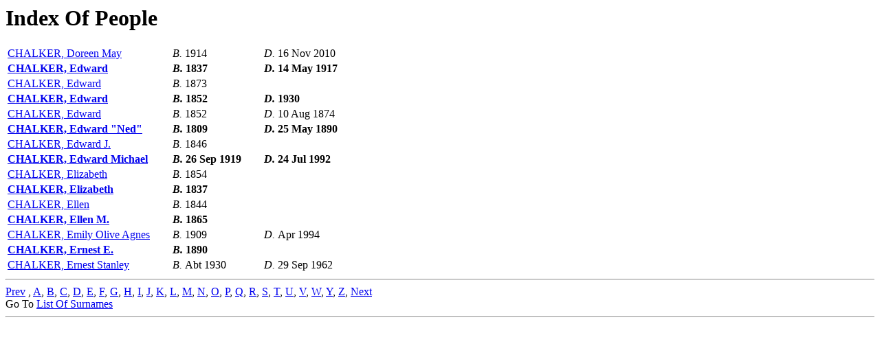

--- FILE ---
content_type: text/html; charset=UTF-8
request_url: http://www.ozgenonline.com/~warwickmc/index/x000006g.htm
body_size: 19661
content:
<!DOCTYPE html PUBLIC "-//W3C//DTD HTML 4.01 Transitional//EN">
<HTML>
<HEAD>
<meta http-equiv="Content-Type" content="text/html;charset=UTF-8">
<TITLE>Index: CHALKER, Doreen May - CHALKER, Maria</TITLE>
</HEAD>
<BODY>
<A NAME="x17400"></A>
<H1>Index Of People</H1>
<TABLE>
<TR><TD><A HREF="../people/p00000o6.htm#I47898">CHALKER, Doreen May</A></TD><TD WIDTH="25"></TD><TD><I>B. </I>1914</TD><TD WIDTH="25"></TD><TD><I>D. </I>16 Nov 2010</TD></TR>
<TR><TD><B><A HREF="../people/p00000o6.htm#I15964">CHALKER, Edward</A></B></TD><TD WIDTH="25"></TD><TD><B><I>B. </I>1837</B></TD><TD WIDTH="25"></TD><TD><B><I>D. </I>14 May 1917</B></TD></TR>
<TR><TD><A HREF="../people/p00000o6.htm#I15967">CHALKER, Edward</A></TD><TD WIDTH="25"></TD><TD><I>B. </I>1873</TD><TD WIDTH="25"></TD><TD></TD></TR>
<TR><TD><B><A HREF="../people/p00000o6.htm#I31323">CHALKER, Edward</A></B></TD><TD WIDTH="25"></TD><TD><B><I>B. </I>1852</B></TD><TD WIDTH="25"></TD><TD><B><I>D. </I>1930</B></TD></TR>
<TR><TD><A HREF="../people/p00000o6.htm#I38257">CHALKER, Edward</A></TD><TD WIDTH="25"></TD><TD><I>B. </I>1852</TD><TD WIDTH="25"></TD><TD><I>D. </I>10 Aug 1874</TD></TR>
<TR><TD><B><A HREF="../people/p00000o6.htm#I18405">CHALKER, Edward "Ned"</A></B></TD><TD WIDTH="25"></TD><TD><B><I>B. </I>1809</B></TD><TD WIDTH="25"></TD><TD><B><I>D. </I>25 May 1890</B></TD></TR>
<TR><TD><A HREF="../people/p00000o6.htm#I31333">CHALKER, Edward J.</A></TD><TD WIDTH="25"></TD><TD><I>B. </I>1846</TD><TD WIDTH="25"></TD><TD></TD></TR>
<TR><TD><B><A HREF="../people/p00000o6.htm#I25420">CHALKER, Edward Michael</A></B></TD><TD WIDTH="25"></TD><TD><B><I>B. </I>26 Sep 1919</B></TD><TD WIDTH="25"></TD><TD><B><I>D. </I>24 Jul 1992</B></TD></TR>
<TR><TD><A HREF="../people/p00000o6.htm#I31322">CHALKER, Elizabeth</A></TD><TD WIDTH="25"></TD><TD><I>B. </I>1854</TD><TD WIDTH="25"></TD><TD></TD></TR>
<TR><TD><B><A HREF="../people/p00000o6.htm#I31332">CHALKER, Elizabeth</A></B></TD><TD WIDTH="25"></TD><TD><B><I>B. </I>1837</B></TD><TD WIDTH="25"></TD><TD></TD></TR>
<TR><TD><A HREF="../people/p00000o6.htm#I31334">CHALKER, Ellen</A></TD><TD WIDTH="25"></TD><TD><I>B. </I>1844</TD><TD WIDTH="25"></TD><TD></TD></TR>
<TR><TD><B><A HREF="../people/p00000o6.htm#I41673">CHALKER, Ellen M.</A></B></TD><TD WIDTH="25"></TD><TD><B><I>B. </I>1865</B></TD><TD WIDTH="25"></TD><TD></TD></TR>
<TR><TD><A HREF="../people/p00000o6.htm#I47051">CHALKER, Emily Olive Agnes</A></TD><TD WIDTH="25"></TD><TD><I>B. </I>1909</TD><TD WIDTH="25"></TD><TD><I>D. </I>Apr 1994</TD></TR>
<TR><TD><B><A HREF="../people/p00000o6.htm#I41675">CHALKER, Ernest E.</A></B></TD><TD WIDTH="25"></TD><TD><B><I>B. </I>1890</B></TD><TD WIDTH="25"></TD><TD></TD></TR>
<TR><TD><A HREF="../people/p00000o6.htm#I82334">CHALKER, Ernest Stanley</A></TD><TD WIDTH="25"></TD><TD><I>B. </I>Abt 1930</TD><TD WIDTH="25"></TD><TD><I>D. </I>29 Sep 1962</TD></TR>
</TABLE>
<DIV><HR>
<A HREF="x000006f.htm#x17385">Prev</A> , <A HREF="x0000022.htm#xIndA">A</A>, <A HREF="x000002t.htm#xIndB">B</A>, <A HREF="x000005s.htm#xIndC">C</A>, <A HREF="x000008p.htm#xIndD">D</A>, <A HREF="x000009y.htm#xIndE">E</A>, <A HREF="x00000ak.htm#xIndF">F</A>, <A HREF="x00000bm.htm#xIndG">G</A>, <A HREF="x00000d7.htm#xIndH">H</A>, <A HREF="x00000fm.htm#xIndI">I</A>, <A HREF="x00000fp.htm#xIndJ">J</A>, <A HREF="x00000g7.htm#xIndK">K</A>, <A HREF="x00000gw.htm#xIndL">L</A>, <A HREF="x00000i1.htm#xIndM">M</A>, <A HREF="x00000l4.htm#xIndN">N</A>, <A HREF="x00000ll.htm#xIndO">O</A>, <A HREF="x00000m5.htm#xIndP">P</A>, <A HREF="x00000nd.htm#xIndQ">Q</A>, <A HREF="x00000ng.htm#xIndR">R</A>, <A HREF="x00000oq.htm#xIndS">S</A>, <A HREF="x00000r6.htm#xIndT">T</A>, <A HREF="x00000s5.htm#xIndU">U</A>, <A HREF="x00000s5.htm#xIndV">V</A>, <A HREF="x00000sd.htm#xIndW">W</A>, <A HREF="x00000uf.htm#xIndY">Y</A>, <A HREF="x00000uh.htm#xIndZ">Z</A>, <A HREF="x000006g.htm#x17415">Next</A><BR>

Go To <A HREF="../surnames.htm">List Of Surnames</A><BR>
<HR>
</DIV><PRE>










































</PRE><A NAME="x17415"></A>
<H1>Index Of People</H1>
<TABLE>
<TR><TD><B><A HREF="../people/p00000o6.htm#I5720">CHALKER, Esther Jane</A></B></TD><TD WIDTH="25"></TD><TD><B><I>B. </I>1884</B></TD><TD WIDTH="25"></TD><TD><B><I>D. </I>8 Nov 1951</B></TD></TR>
<TR><TD><A HREF="../people/p00000o6.htm#I25438">CHALKER, Ethel Mary</A></TD><TD WIDTH="25"></TD><TD><I>B. </I>Apr 1918</TD><TD WIDTH="25"></TD><TD><I>D. </I>13 Mar 1930</TD></TR>
<TR><TD><B><A HREF="../people/p00000o6.htm#I47897">CHALKER, Eunita "Nita" Grace</A></B></TD><TD WIDTH="25"></TD><TD><B><I>B. </I>1910</B></TD><TD WIDTH="25"></TD><TD><B><I>D. </I>3 Jan 2008</B></TD></TR>
<TR><TD><A HREF="../people/p00000o6.htm#I31328">CHALKER, Eva Grace</A></TD><TD WIDTH="25"></TD><TD><I>B. </I>1899</TD><TD WIDTH="25"></TD><TD><I>D. </I>16 May 1974</TD></TR>
<TR><TD><B><A HREF="../people/p00000o6.htm#I12424">CHALKER, Evelyn Sophia</A></B></TD><TD WIDTH="25"></TD><TD><B><I>B. </I>1894</B></TD><TD WIDTH="25"></TD><TD><B><I>D. </I>5 Sep 1953</B></TD></TR>
<TR><TD><A HREF="../people/p00000o7.htm#I82337">CHALKER, Florence M.</A></TD><TD WIDTH="25"></TD><TD><I>B. </I>1917</TD><TD WIDTH="25"></TD><TD></TD></TR>
<TR><TD><B><A HREF="../people/p00000o7.htm#I18437">CHALKER, Frederick</A></B></TD><TD WIDTH="25"></TD><TD><B><I>B. </I>1852</B></TD><TD WIDTH="25"></TD><TD></TD></TR>
<TR><TD><A HREF="../people/p00000o7.htm#I29394">CHALKER, Frederick</A></TD><TD WIDTH="25"></TD><TD><I>B. </I>1857</TD><TD WIDTH="25"></TD><TD><I>D. </I>1857</TD></TR>
<TR><TD><B><A HREF="../people/p00000o7.htm#I48464">CHALKER, Frederick William</A></B></TD><TD WIDTH="25"></TD><TD><B><I>B. </I>1 Dec 1890</B></TD><TD WIDTH="25"></TD><TD><B><I>D. </I>7 Feb 1967</B></TD></TR>
<TR><TD><A HREF="../people/p00000o7.htm#I15968">CHALKER, George</A></TD><TD WIDTH="25"></TD><TD><I>B. </I>1892</TD><TD WIDTH="25"></TD><TD><I>D. </I>11 Mar 1968</TD></TR>
<TR><TD><B><A HREF="../people/p00000o7.htm#I18410">CHALKER, George</A></B></TD><TD WIDTH="25"></TD><TD><B><I>B. </I>1821</B></TD><TD WIDTH="25"></TD><TD></TD></TR>
<TR><TD><A HREF="../people/p00000o7.htm#I18419">CHALKER, George</A></TD><TD WIDTH="25"></TD><TD><I>B. </I>Abt 1847</TD><TD WIDTH="25"></TD><TD><I>D. </I>1924</TD></TR>
<TR><TD><B><A HREF="../people/p00000o7.htm#I18439">CHALKER, George</A></B></TD><TD WIDTH="25"></TD><TD><B><I>B. </I>2 Apr 1849</B></TD><TD WIDTH="25"></TD><TD></TD></TR>
<TR><TD><A HREF="../people/p00000o7.htm#I82336">CHALKER, Gladys E.</A></TD><TD WIDTH="25"></TD><TD><I>B. </I>1915</TD><TD WIDTH="25"></TD><TD></TD></TR>
<TR><TD><B><A HREF="../people/p00000o7.htm#I15973">CHALKER, Gladys M.</A></B></TD><TD WIDTH="25"></TD><TD><B><I>B. </I>1912</B></TD><TD WIDTH="25"></TD><TD></TD></TR>
</TABLE>
<DIV><HR>
<A HREF="x000006g.htm#x17400">Prev</A> , <A HREF="x0000022.htm#xIndA">A</A>, <A HREF="x000002t.htm#xIndB">B</A>, <A HREF="x000005s.htm#xIndC">C</A>, <A HREF="x000008p.htm#xIndD">D</A>, <A HREF="x000009y.htm#xIndE">E</A>, <A HREF="x00000ak.htm#xIndF">F</A>, <A HREF="x00000bm.htm#xIndG">G</A>, <A HREF="x00000d7.htm#xIndH">H</A>, <A HREF="x00000fm.htm#xIndI">I</A>, <A HREF="x00000fp.htm#xIndJ">J</A>, <A HREF="x00000g7.htm#xIndK">K</A>, <A HREF="x00000gw.htm#xIndL">L</A>, <A HREF="x00000i1.htm#xIndM">M</A>, <A HREF="x00000l4.htm#xIndN">N</A>, <A HREF="x00000ll.htm#xIndO">O</A>, <A HREF="x00000m5.htm#xIndP">P</A>, <A HREF="x00000nd.htm#xIndQ">Q</A>, <A HREF="x00000ng.htm#xIndR">R</A>, <A HREF="x00000oq.htm#xIndS">S</A>, <A HREF="x00000r6.htm#xIndT">T</A>, <A HREF="x00000s5.htm#xIndU">U</A>, <A HREF="x00000s5.htm#xIndV">V</A>, <A HREF="x00000sd.htm#xIndW">W</A>, <A HREF="x00000uf.htm#xIndY">Y</A>, <A HREF="x00000uh.htm#xIndZ">Z</A>, <A HREF="x000006g.htm#x17430">Next</A><BR>

Go To <A HREF="../surnames.htm">List Of Surnames</A><BR>
<HR>
</DIV><PRE>










































</PRE><A NAME="x17430"></A>
<H1>Index Of People</H1>
<TABLE>
<TR><TD><A HREF="../people/p00000o7.htm#I47900">CHALKER, Gordon Neville</A></TD><TD WIDTH="25"></TD><TD><I>B. </I>29 Sep 1920</TD><TD WIDTH="25"></TD><TD></TD></TR>
<TR><TD><B><A HREF="../people/p00000o7.htm#I51849">CHALKER, Gregory Francis</A></B></TD><TD WIDTH="25"></TD><TD><B><I>B. </I>Est 1925</B></TD><TD WIDTH="25"></TD><TD><B><I>D. </I>17 Mar 1994</B></TD></TR>
<TR><TD><A HREF="../people/p00000o7.htm#I16495">CHALKER, Harold Reginald</A></TD><TD WIDTH="25"></TD><TD><I>B. </I>6 Jul 1896</TD><TD WIDTH="25"></TD><TD><I>D. </I>14 Aug 1968</TD></TR>
<TR><TD><B><A HREF="../people/p00000o7.htm#I48460">CHALKER, Harriett Ida</A></B></TD><TD WIDTH="25"></TD><TD><B><I>B. </I>1884</B></TD><TD WIDTH="25"></TD><TD></TD></TR>
<TR><TD><A HREF="../people/p00000o7.htm#I12180">CHALKER, Henry</A></TD><TD WIDTH="25"></TD><TD><I>B. </I>20 Jul 1835</TD><TD WIDTH="25"></TD><TD><I>D. </I>1909</TD></TR>
<TR><TD><B><A HREF="../people/p00000o7.htm#I15972">CHALKER, Herbert Howard</A></B></TD><TD WIDTH="25"></TD><TD><B><I>B. </I>1910</B></TD><TD WIDTH="25"></TD><TD><B><I>D. </I>1984</B></TD></TR>
<TR><TD><A HREF="../people/p00000o7.htm#I41674">CHALKER, Herbert Neil</A></TD><TD WIDTH="25"></TD><TD><I>B. </I>1903</TD><TD WIDTH="25"></TD><TD><I>D. </I>1989</TD></TR>
<TR><TD><B><A HREF="../people/p00000o7.htm#I13282">CHALKER, Irene M.</A></B></TD><TD WIDTH="25"></TD><TD><B><I>B. </I>1896</B></TD><TD WIDTH="25"></TD><TD></TD></TR>
<TR><TD><A HREF="../people/p00000o7.htm#I47053">CHALKER, Iris Pauline Gabriel</A></TD><TD WIDTH="25"></TD><TD><I>B. </I>Abt 1921</TD><TD WIDTH="25"></TD><TD><I>D. </I>11 Aug 1967</TD></TR>
<TR><TD><B><A HREF="../people/p00000o7.htm#I68655">CHALKER, Ivy Myrtle</A></B></TD><TD WIDTH="25"></TD><TD><B><I>B. </I>1902</B></TD><TD WIDTH="25"></TD><TD><B><I>D. </I>1989</B></TD></TR>
<TR><TD><A HREF="../people/p00000o8.htm#I18426">CHALKER, Jack</A></TD><TD WIDTH="25"></TD><TD><I>B. </I>1907</TD><TD WIDTH="25"></TD><TD></TD></TR>
<TR><TD><B><A HREF="../people/p00000o8.htm#I15975">CHALKER, James</A></B></TD><TD WIDTH="25"></TD><TD><B><I>B. </I>1870</B></TD><TD WIDTH="25"></TD><TD><B><I>D. </I>1946</B></TD></TR>
<TR><TD><A HREF="../people/p00000o8.htm#I18408">CHALKER, James</A></TD><TD WIDTH="25"></TD><TD><I>B. </I>Abt 1817</TD><TD WIDTH="25"></TD><TD><I>D. </I>5 Apr 1907</TD></TR>
<TR><TD><B><A HREF="../people/p00000o8.htm#I18438">CHALKER, James</A></B></TD><TD WIDTH="25"></TD><TD><B><I>B. </I>17 Jul 1843</B></TD><TD WIDTH="25"></TD><TD></TD></TR>
<TR><TD><A HREF="../people/p00000o8.htm#I47030">CHALKER, James Arthur</A></TD><TD WIDTH="25"></TD><TD><I>B. </I>1868</TD><TD WIDTH="25"></TD><TD><I>D. </I>5 Jul 1921</TD></TR>
</TABLE>
<DIV><HR>
<A HREF="x000006g.htm#x17415">Prev</A> , <A HREF="x0000022.htm#xIndA">A</A>, <A HREF="x000002t.htm#xIndB">B</A>, <A HREF="x000005s.htm#xIndC">C</A>, <A HREF="x000008p.htm#xIndD">D</A>, <A HREF="x000009y.htm#xIndE">E</A>, <A HREF="x00000ak.htm#xIndF">F</A>, <A HREF="x00000bm.htm#xIndG">G</A>, <A HREF="x00000d7.htm#xIndH">H</A>, <A HREF="x00000fm.htm#xIndI">I</A>, <A HREF="x00000fp.htm#xIndJ">J</A>, <A HREF="x00000g7.htm#xIndK">K</A>, <A HREF="x00000gw.htm#xIndL">L</A>, <A HREF="x00000i1.htm#xIndM">M</A>, <A HREF="x00000l4.htm#xIndN">N</A>, <A HREF="x00000ll.htm#xIndO">O</A>, <A HREF="x00000m5.htm#xIndP">P</A>, <A HREF="x00000nd.htm#xIndQ">Q</A>, <A HREF="x00000ng.htm#xIndR">R</A>, <A HREF="x00000oq.htm#xIndS">S</A>, <A HREF="x00000r6.htm#xIndT">T</A>, <A HREF="x00000s5.htm#xIndU">U</A>, <A HREF="x00000s5.htm#xIndV">V</A>, <A HREF="x00000sd.htm#xIndW">W</A>, <A HREF="x00000uf.htm#xIndY">Y</A>, <A HREF="x00000uh.htm#xIndZ">Z</A>, <A HREF="x000006g.htm#x17445">Next</A><BR>

Go To <A HREF="../surnames.htm">List Of Surnames</A><BR>
<HR>
</DIV><PRE>










































</PRE><A NAME="x17445"></A>
<H1>Index Of People</H1>
<TABLE>
<TR><TD><B><A HREF="../people/p00000o8.htm#I46215">CHALKER, James H.</A></B></TD><TD WIDTH="25"></TD><TD><B><I>B. </I>1912</B></TD><TD WIDTH="25"></TD><TD><B><I>D. </I>Est 1984</B></TD></TR>
<TR><TD><A HREF="../people/p00000o8.htm#I48461">CHALKER, Jessie Adeline</A></TD><TD WIDTH="25"></TD><TD><I>B. </I>1886</TD><TD WIDTH="25"></TD><TD><I>D. </I>1960</TD></TR>
<TR><TD><B><A HREF="../people/p00000o8.htm#I18411">CHALKER, John</A></B></TD><TD WIDTH="25"></TD><TD><B><I>B. </I>1813</B></TD><TD WIDTH="25"></TD><TD><B><I>D. </I>30 Jul 1879</B></TD></TR>
<TR><TD><A HREF="../people/p00000o8.htm#I18423">CHALKER, John</A></TD><TD WIDTH="25"></TD><TD><I>B. </I>1849</TD><TD WIDTH="25"></TD><TD><I>D. </I>27 May 1938</TD></TR>
<TR><TD><B><A HREF="../people/p00000o8.htm#I11995">CHALKER, John "Henry"</A></B></TD><TD WIDTH="25"></TD><TD><B><I>B. </I>1861</B></TD><TD WIDTH="25"></TD><TD><B><I>D. </I>Jun 1949</B></TD></TR>
<TR><TD><A HREF="../people/p00000o8.htm#I69019">CHALKER, John James</A></TD><TD WIDTH="25"></TD><TD><I>B. </I>1909</TD><TD WIDTH="25"></TD><TD><I>D. </I>1973</TD></TR>
<TR><TD><B><A HREF="../people/p00000o8.htm#I48465">CHALKER, John Joseph</A></B></TD><TD WIDTH="25"></TD><TD><B><I>B. </I>1892</B></TD><TD WIDTH="25"></TD><TD><B><I>D. </I>23 Jul 1970</B></TD></TR>
<TR><TD><A HREF="../people/p00000o8.htm#I18433">CHALKER, John W.</A></TD><TD WIDTH="25"></TD><TD><I>B. </I>1887</TD><TD WIDTH="25"></TD><TD><I>D. </I>1957</TD></TR>
<TR><TD><B><A HREF="../people/p00000o8.htm#I12425">CHALKER, John William</A></B></TD><TD WIDTH="25"></TD><TD><B><I>B. </I>1864</B></TD><TD WIDTH="25"></TD><TD><B><I>D. </I>3 May 1905</B></TD></TR>
<TR><TD><A HREF="../people/p00000o8.htm#I13278">CHALKER, John William</A></TD><TD WIDTH="25"></TD><TD><I>B. </I>1891</TD><TD WIDTH="25"></TD><TD><I>D. </I>6 Jul 1964</TD></TR>
<TR><TD><B><A HREF="../people/p00000o8.htm#I18415">CHALKER, John William</A></B></TD><TD WIDTH="25"></TD><TD><B><I>B. </I>Abt 1840</B></TD><TD WIDTH="25"></TD><TD><B><I>D. </I>10 Jul 1915</B></TD></TR>
<TR><TD><A HREF="../people/p00000o8.htm#I29400">CHALKER, John William</A></TD><TD WIDTH="25"></TD><TD><I>B. </I>1888</TD><TD WIDTH="25"></TD><TD><I>D. </I>1951</TD></TR>
<TR><TD><B><A HREF="../people/p00000o8.htm#I18398">CHALKER, Joseph</A></B></TD><TD WIDTH="25"></TD><TD><B><I>B. </I>Abt 1849</B></TD><TD WIDTH="25"></TD><TD><B><I>D. </I>9 Jun 1917</B></TD></TR>
<TR><TD><A HREF="../people/p00000o8.htm#I18432">CHALKER, Joseph</A></TD><TD WIDTH="25"></TD><TD><I>B. </I>1875</TD><TD WIDTH="25"></TD><TD><I>D. </I>31 Aug 1950</TD></TR>
<TR><TD><B><A HREF="../people/p00000o8.htm#I18406">CHALKER, Joseph Henry</A></B></TD><TD WIDTH="25"></TD><TD><B><I>B. </I>1813</B></TD><TD WIDTH="25"></TD><TD><B><I>D. </I>1893</B></TD></TR>
</TABLE>
<DIV><HR>
<A HREF="x000006g.htm#x17430">Prev</A> , <A HREF="x0000022.htm#xIndA">A</A>, <A HREF="x000002t.htm#xIndB">B</A>, <A HREF="x000005s.htm#xIndC">C</A>, <A HREF="x000008p.htm#xIndD">D</A>, <A HREF="x000009y.htm#xIndE">E</A>, <A HREF="x00000ak.htm#xIndF">F</A>, <A HREF="x00000bm.htm#xIndG">G</A>, <A HREF="x00000d7.htm#xIndH">H</A>, <A HREF="x00000fm.htm#xIndI">I</A>, <A HREF="x00000fp.htm#xIndJ">J</A>, <A HREF="x00000g7.htm#xIndK">K</A>, <A HREF="x00000gw.htm#xIndL">L</A>, <A HREF="x00000i1.htm#xIndM">M</A>, <A HREF="x00000l4.htm#xIndN">N</A>, <A HREF="x00000ll.htm#xIndO">O</A>, <A HREF="x00000m5.htm#xIndP">P</A>, <A HREF="x00000nd.htm#xIndQ">Q</A>, <A HREF="x00000ng.htm#xIndR">R</A>, <A HREF="x00000oq.htm#xIndS">S</A>, <A HREF="x00000r6.htm#xIndT">T</A>, <A HREF="x00000s5.htm#xIndU">U</A>, <A HREF="x00000s5.htm#xIndV">V</A>, <A HREF="x00000sd.htm#xIndW">W</A>, <A HREF="x00000uf.htm#xIndY">Y</A>, <A HREF="x00000uh.htm#xIndZ">Z</A>, <A HREF="x000006g.htm#x17460">Next</A><BR>

Go To <A HREF="../surnames.htm">List Of Surnames</A><BR>
<HR>
</DIV><PRE>










































</PRE><A NAME="x17460"></A>
<H1>Index Of People</H1>
<TABLE>
<TR><TD><A HREF="../people/p00000o9.htm#I38572">CHALKER, Joseph S.</A></TD><TD WIDTH="25"></TD><TD><I>B. </I>1890</TD><TD WIDTH="25"></TD><TD><I>D. </I>23 Aug 1932</TD></TR>
<TR><TD><B><A HREF="../people/p00000o9.htm#I44461">CHALKER, Joseph Verner</A></B></TD><TD WIDTH="25"></TD><TD><B><I>B. </I>1900</B></TD><TD WIDTH="25"></TD><TD><B><I>D. </I>13 Jul 1967</B></TD></TR>
<TR><TD><A HREF="../people/p00000o9.htm#I27216">CHALKER, Kathleen</A></TD><TD WIDTH="25"></TD><TD><I>B. </I>Abt 1910</TD><TD WIDTH="25"></TD><TD></TD></TR>
<TR><TD><B><A HREF="../people/p00000o9.htm#I82335">CHALKER, Lawrence C.</A></B></TD><TD WIDTH="25"></TD><TD><B><I>B. </I>1914</B></TD><TD WIDTH="25"></TD><TD></TD></TR>
<TR><TD><A HREF="../people/p00000o9.htm#I47052">CHALKER, Lillian Blanche Priscilla</A></TD><TD WIDTH="25"></TD><TD><I>B. </I>1912</TD><TD WIDTH="25"></TD><TD><I>D. </I>23 Aug 1950</TD></TR>
<TR><TD><B><A HREF="../people/p00000o9.htm#I29398">CHALKER, Lillian M.</A></B></TD><TD WIDTH="25"></TD><TD><B><I>B. </I>1882</B></TD><TD WIDTH="25"></TD><TD></TD></TR>
<TR><TD><A HREF="../people/p00000o9.htm#I44464">CHALKER, Lloyd George</A></TD><TD WIDTH="25"></TD><TD><I>B. </I>7 Dec 1917</TD><TD WIDTH="25"></TD><TD><I>D. </I>12 Dec 2004</TD></TR>
<TR><TD><B><A HREF="../people/p00000o9.htm#I31330">CHALKER, Louisa</A></B></TD><TD WIDTH="25"></TD><TD><B><I>Chr. </I>27 Apr 1851</B></TD><TD WIDTH="25"></TD><TD></TD></TR>
<TR><TD><A HREF="../people/p00000o9.htm#I18414">CHALKER, Margaret Elizabeth</A></TD><TD WIDTH="25"></TD><TD><I>B. </I>1881</TD><TD WIDTH="25"></TD><TD></TD></TR>
<TR><TD><B><A HREF="../people/p00000o9.htm#I27693">CHALKER, Margaret Priscilla</A></B></TD><TD WIDTH="25"></TD><TD><B><I>B. </I>1890</B></TD><TD WIDTH="25"></TD><TD><B><I>D. </I>5 Nov 1967</B></TD></TR>
<TR><TD><A HREF="../people/p00000o9.htm#I31327">CHALKER, Margaret Priscillia</A></TD><TD WIDTH="25"></TD><TD><I>B. </I>1881</TD><TD WIDTH="25"></TD><TD><I>D. </I>28 Sep 1953</TD></TR>
<TR><TD><B><A HREF="../people/p00000o9.htm#I18396">CHALKER, Margaret Teresa</A></B></TD><TD WIDTH="25"></TD><TD><B><I>B. </I>1879</B></TD><TD WIDTH="25"></TD><TD></TD></TR>
<TR><TD><A HREF="../people/p00000o9.htm#I6441">CHALKER, Maria</A></TD><TD WIDTH="25"></TD><TD><I>B. </I>1811</TD><TD WIDTH="25"></TD><TD><I>D. </I>22 Oct 1884</TD></TR>
<TR><TD><B><A HREF="../people/p00000o9.htm#I18440">CHALKER, Maria</A></B></TD><TD WIDTH="25"></TD><TD><B><I>B. </I>12 Jan 1846</B></TD><TD WIDTH="25"></TD><TD></TD></TR>
<TR><TD><A HREF="../people/p00000o9.htm#I29396">CHALKER, Maria</A></TD><TD WIDTH="25"></TD><TD><I>B. </I>1868</TD><TD WIDTH="25"></TD><TD><I>D. </I>1935</TD></TR>
</TABLE>
<DIV><HR>
<A HREF="x000006g.htm#x17445">Prev</A> , <A HREF="x0000022.htm#xIndA">A</A>, <A HREF="x000002t.htm#xIndB">B</A>, <A HREF="x000005s.htm#xIndC">C</A>, <A HREF="x000008p.htm#xIndD">D</A>, <A HREF="x000009y.htm#xIndE">E</A>, <A HREF="x00000ak.htm#xIndF">F</A>, <A HREF="x00000bm.htm#xIndG">G</A>, <A HREF="x00000d7.htm#xIndH">H</A>, <A HREF="x00000fm.htm#xIndI">I</A>, <A HREF="x00000fp.htm#xIndJ">J</A>, <A HREF="x00000g7.htm#xIndK">K</A>, <A HREF="x00000gw.htm#xIndL">L</A>, <A HREF="x00000i1.htm#xIndM">M</A>, <A HREF="x00000l4.htm#xIndN">N</A>, <A HREF="x00000ll.htm#xIndO">O</A>, <A HREF="x00000m5.htm#xIndP">P</A>, <A HREF="x00000nd.htm#xIndQ">Q</A>, <A HREF="x00000ng.htm#xIndR">R</A>, <A HREF="x00000oq.htm#xIndS">S</A>, <A HREF="x00000r6.htm#xIndT">T</A>, <A HREF="x00000s5.htm#xIndU">U</A>, <A HREF="x00000s5.htm#xIndV">V</A>, <A HREF="x00000sd.htm#xIndW">W</A>, <A HREF="x00000uf.htm#xIndY">Y</A>, <A HREF="x00000uh.htm#xIndZ">Z</A>, <A HREF="x000006h.htm#x17475">Next</A><BR>

Go To <A HREF="../surnames.htm">List Of Surnames</A><BR>
<HR>
</DIV></BODY>
</HTML>
